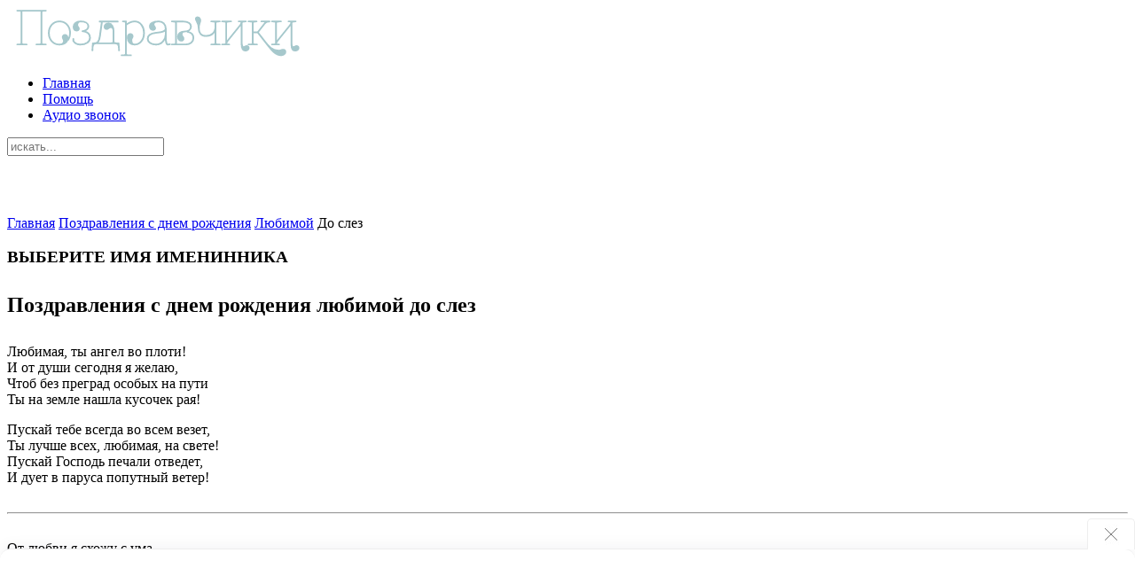

--- FILE ---
content_type: text/html; charset=UTF-8
request_url: https://pozdravchiki.ru/pozdravleniya-s-dnem-rozhdeniya/lyubimoj/do-slez/
body_size: 17217
content:
<!DOCTYPE HTML>
<html lang="ru-RU" dir="ltr"  data-config='{"twitter":0,"plusone":0,"facebook":0,"style":"turquoise"}'>

<head>
    <meta charset="UTF-8">
	<meta http-equiv="X-UA-Compatible" content="IE=edge">
		<meta name="viewport" content="width=device-width, initial-scale=1">
			<title>Поздравления с днем рождения любимой до слез</title>
		<link rel="shortcut icon" href="/wp-content/themes/yoo_nano3_wp/favicon.ico">
	<link rel="apple-touch-icon-precomposed" href="/wp-content/themes/yoo_nano3_wp/apple_touch_icon.png">
    <meta name='robots' content='index, follow, max-image-preview:large, max-snippet:-1, max-video-preview:-1' />

	<!-- This site is optimized with the Yoast SEO plugin v21.1 - https://yoast.com/wordpress/plugins/seo/ -->
	<meta name="description" content="Поздравления с днем рождения любимой до слез Любимая, ты ангел во плоти! И от души сегодня я желаю, Чтоб без преград особых на пути Ты на земле нашла" />
	<link rel="canonical" href="https://pozdravchiki.ru/pozdravleniya-s-dnem-rozhdeniya/lyubimoj/do-slez/" />
	<meta property="og:locale" content="ru_RU" />
	<meta property="og:type" content="article" />
	<meta property="og:title" content="Поздравления с днем рождения любимой до слез" />
	<meta property="og:description" content="Поздравления с днем рождения любимой до слез Любимая, ты ангел во плоти! И от души сегодня я желаю, Чтоб без преград особых на пути Ты на земле нашла" />
	<meta property="og:url" content="https://pozdravchiki.ru/pozdravleniya-s-dnem-rozhdeniya/lyubimoj/do-slez/" />
	<meta property="og:site_name" content="Лучшие поздравления" />
	<meta property="article:modified_time" content="2020-10-22T10:23:02+00:00" />
	<meta name="twitter:card" content="summary_large_image" />
	<meta name="twitter:label1" content="Примерное время для чтения" />
	<meta name="twitter:data1" content="1 минута" />
	<script type="application/ld+json" class="yoast-schema-graph">{"@context":"https://schema.org","@graph":[{"@type":"WebPage","@id":"https://pozdravchiki.ru/pozdravleniya-s-dnem-rozhdeniya/lyubimoj/do-slez/","url":"https://pozdravchiki.ru/pozdravleniya-s-dnem-rozhdeniya/lyubimoj/do-slez/","name":"Поздравления с днем рождения любимой до слез","isPartOf":{"@id":"https://pozdravchiki.ru/#website"},"datePublished":"2019-05-08T17:30:12+00:00","dateModified":"2020-10-22T10:23:02+00:00","description":"Поздравления с днем рождения любимой до слез Любимая, ты ангел во плоти! И от души сегодня я желаю, Чтоб без преград особых на пути Ты на земле нашла","breadcrumb":{"@id":"https://pozdravchiki.ru/pozdravleniya-s-dnem-rozhdeniya/lyubimoj/do-slez/#breadcrumb"},"inLanguage":"ru-RU","potentialAction":[{"@type":"ReadAction","target":["https://pozdravchiki.ru/pozdravleniya-s-dnem-rozhdeniya/lyubimoj/do-slez/"]}]},{"@type":"BreadcrumbList","@id":"https://pozdravchiki.ru/pozdravleniya-s-dnem-rozhdeniya/lyubimoj/do-slez/#breadcrumb","itemListElement":[{"@type":"ListItem","position":1,"name":"Главная","item":"https://pozdravchiki.ru/"},{"@type":"ListItem","position":2,"name":"Поздравления с днем рождения","item":"https://pozdravchiki.ru/pozdravleniya-s-dnem-rozhdeniya/"},{"@type":"ListItem","position":3,"name":"Любимой","item":"https://pozdravchiki.ru/pozdravleniya-s-dnem-rozhdeniya/lyubimoj/"},{"@type":"ListItem","position":4,"name":"До слез"}]},{"@type":"WebSite","@id":"https://pozdravchiki.ru/#website","url":"https://pozdravchiki.ru/","name":"Лучшие поздравления","description":"Поздравления с днем рождения, тосты, праздники, подарки","potentialAction":[{"@type":"SearchAction","target":{"@type":"EntryPoint","urlTemplate":"https://pozdravchiki.ru/?s={search_term_string}"},"query-input":"required name=search_term_string"}],"inLanguage":"ru-RU"}]}</script>
	<!-- / Yoast SEO plugin. -->


<script type="text/javascript">
window._wpemojiSettings = {"baseUrl":"https:\/\/s.w.org\/images\/core\/emoji\/14.0.0\/72x72\/","ext":".png","svgUrl":"https:\/\/s.w.org\/images\/core\/emoji\/14.0.0\/svg\/","svgExt":".svg","source":{"concatemoji":"https:\/\/pozdravchiki.ru\/wp-includes\/js\/wp-emoji-release.min.js?ver=6.1.9"}};
/*! This file is auto-generated */
!function(e,a,t){var n,r,o,i=a.createElement("canvas"),p=i.getContext&&i.getContext("2d");function s(e,t){var a=String.fromCharCode,e=(p.clearRect(0,0,i.width,i.height),p.fillText(a.apply(this,e),0,0),i.toDataURL());return p.clearRect(0,0,i.width,i.height),p.fillText(a.apply(this,t),0,0),e===i.toDataURL()}function c(e){var t=a.createElement("script");t.src=e,t.defer=t.type="text/javascript",a.getElementsByTagName("head")[0].appendChild(t)}for(o=Array("flag","emoji"),t.supports={everything:!0,everythingExceptFlag:!0},r=0;r<o.length;r++)t.supports[o[r]]=function(e){if(p&&p.fillText)switch(p.textBaseline="top",p.font="600 32px Arial",e){case"flag":return s([127987,65039,8205,9895,65039],[127987,65039,8203,9895,65039])?!1:!s([55356,56826,55356,56819],[55356,56826,8203,55356,56819])&&!s([55356,57332,56128,56423,56128,56418,56128,56421,56128,56430,56128,56423,56128,56447],[55356,57332,8203,56128,56423,8203,56128,56418,8203,56128,56421,8203,56128,56430,8203,56128,56423,8203,56128,56447]);case"emoji":return!s([129777,127995,8205,129778,127999],[129777,127995,8203,129778,127999])}return!1}(o[r]),t.supports.everything=t.supports.everything&&t.supports[o[r]],"flag"!==o[r]&&(t.supports.everythingExceptFlag=t.supports.everythingExceptFlag&&t.supports[o[r]]);t.supports.everythingExceptFlag=t.supports.everythingExceptFlag&&!t.supports.flag,t.DOMReady=!1,t.readyCallback=function(){t.DOMReady=!0},t.supports.everything||(n=function(){t.readyCallback()},a.addEventListener?(a.addEventListener("DOMContentLoaded",n,!1),e.addEventListener("load",n,!1)):(e.attachEvent("onload",n),a.attachEvent("onreadystatechange",function(){"complete"===a.readyState&&t.readyCallback()})),(e=t.source||{}).concatemoji?c(e.concatemoji):e.wpemoji&&e.twemoji&&(c(e.twemoji),c(e.wpemoji)))}(window,document,window._wpemojiSettings);
</script>
<style type="text/css">
img.wp-smiley,
img.emoji {
	display: inline !important;
	border: none !important;
	box-shadow: none !important;
	height: 1em !important;
	width: 1em !important;
	margin: 0 0.07em !important;
	vertical-align: -0.1em !important;
	background: none !important;
	padding: 0 !important;
}
</style>
	<link rel='stylesheet' id='wp-block-library-css' href='https://pozdravchiki.ru/wp-includes/css/dist/block-library/style.min.css?ver=6.1.9' type='text/css' media='all' />
<link rel='stylesheet' id='classic-theme-styles-css' href='https://pozdravchiki.ru/wp-includes/css/classic-themes.min.css?ver=1' type='text/css' media='all' />
<style id='global-styles-inline-css' type='text/css'>
body{--wp--preset--color--black: #000000;--wp--preset--color--cyan-bluish-gray: #abb8c3;--wp--preset--color--white: #ffffff;--wp--preset--color--pale-pink: #f78da7;--wp--preset--color--vivid-red: #cf2e2e;--wp--preset--color--luminous-vivid-orange: #ff6900;--wp--preset--color--luminous-vivid-amber: #fcb900;--wp--preset--color--light-green-cyan: #7bdcb5;--wp--preset--color--vivid-green-cyan: #00d084;--wp--preset--color--pale-cyan-blue: #8ed1fc;--wp--preset--color--vivid-cyan-blue: #0693e3;--wp--preset--color--vivid-purple: #9b51e0;--wp--preset--gradient--vivid-cyan-blue-to-vivid-purple: linear-gradient(135deg,rgba(6,147,227,1) 0%,rgb(155,81,224) 100%);--wp--preset--gradient--light-green-cyan-to-vivid-green-cyan: linear-gradient(135deg,rgb(122,220,180) 0%,rgb(0,208,130) 100%);--wp--preset--gradient--luminous-vivid-amber-to-luminous-vivid-orange: linear-gradient(135deg,rgba(252,185,0,1) 0%,rgba(255,105,0,1) 100%);--wp--preset--gradient--luminous-vivid-orange-to-vivid-red: linear-gradient(135deg,rgba(255,105,0,1) 0%,rgb(207,46,46) 100%);--wp--preset--gradient--very-light-gray-to-cyan-bluish-gray: linear-gradient(135deg,rgb(238,238,238) 0%,rgb(169,184,195) 100%);--wp--preset--gradient--cool-to-warm-spectrum: linear-gradient(135deg,rgb(74,234,220) 0%,rgb(151,120,209) 20%,rgb(207,42,186) 40%,rgb(238,44,130) 60%,rgb(251,105,98) 80%,rgb(254,248,76) 100%);--wp--preset--gradient--blush-light-purple: linear-gradient(135deg,rgb(255,206,236) 0%,rgb(152,150,240) 100%);--wp--preset--gradient--blush-bordeaux: linear-gradient(135deg,rgb(254,205,165) 0%,rgb(254,45,45) 50%,rgb(107,0,62) 100%);--wp--preset--gradient--luminous-dusk: linear-gradient(135deg,rgb(255,203,112) 0%,rgb(199,81,192) 50%,rgb(65,88,208) 100%);--wp--preset--gradient--pale-ocean: linear-gradient(135deg,rgb(255,245,203) 0%,rgb(182,227,212) 50%,rgb(51,167,181) 100%);--wp--preset--gradient--electric-grass: linear-gradient(135deg,rgb(202,248,128) 0%,rgb(113,206,126) 100%);--wp--preset--gradient--midnight: linear-gradient(135deg,rgb(2,3,129) 0%,rgb(40,116,252) 100%);--wp--preset--duotone--dark-grayscale: url('#wp-duotone-dark-grayscale');--wp--preset--duotone--grayscale: url('#wp-duotone-grayscale');--wp--preset--duotone--purple-yellow: url('#wp-duotone-purple-yellow');--wp--preset--duotone--blue-red: url('#wp-duotone-blue-red');--wp--preset--duotone--midnight: url('#wp-duotone-midnight');--wp--preset--duotone--magenta-yellow: url('#wp-duotone-magenta-yellow');--wp--preset--duotone--purple-green: url('#wp-duotone-purple-green');--wp--preset--duotone--blue-orange: url('#wp-duotone-blue-orange');--wp--preset--font-size--small: 13px;--wp--preset--font-size--medium: 20px;--wp--preset--font-size--large: 36px;--wp--preset--font-size--x-large: 42px;--wp--preset--spacing--20: 0.44rem;--wp--preset--spacing--30: 0.67rem;--wp--preset--spacing--40: 1rem;--wp--preset--spacing--50: 1.5rem;--wp--preset--spacing--60: 2.25rem;--wp--preset--spacing--70: 3.38rem;--wp--preset--spacing--80: 5.06rem;}:where(.is-layout-flex){gap: 0.5em;}body .is-layout-flow > .alignleft{float: left;margin-inline-start: 0;margin-inline-end: 2em;}body .is-layout-flow > .alignright{float: right;margin-inline-start: 2em;margin-inline-end: 0;}body .is-layout-flow > .aligncenter{margin-left: auto !important;margin-right: auto !important;}body .is-layout-constrained > .alignleft{float: left;margin-inline-start: 0;margin-inline-end: 2em;}body .is-layout-constrained > .alignright{float: right;margin-inline-start: 2em;margin-inline-end: 0;}body .is-layout-constrained > .aligncenter{margin-left: auto !important;margin-right: auto !important;}body .is-layout-constrained > :where(:not(.alignleft):not(.alignright):not(.alignfull)){max-width: var(--wp--style--global--content-size);margin-left: auto !important;margin-right: auto !important;}body .is-layout-constrained > .alignwide{max-width: var(--wp--style--global--wide-size);}body .is-layout-flex{display: flex;}body .is-layout-flex{flex-wrap: wrap;align-items: center;}body .is-layout-flex > *{margin: 0;}:where(.wp-block-columns.is-layout-flex){gap: 2em;}.has-black-color{color: var(--wp--preset--color--black) !important;}.has-cyan-bluish-gray-color{color: var(--wp--preset--color--cyan-bluish-gray) !important;}.has-white-color{color: var(--wp--preset--color--white) !important;}.has-pale-pink-color{color: var(--wp--preset--color--pale-pink) !important;}.has-vivid-red-color{color: var(--wp--preset--color--vivid-red) !important;}.has-luminous-vivid-orange-color{color: var(--wp--preset--color--luminous-vivid-orange) !important;}.has-luminous-vivid-amber-color{color: var(--wp--preset--color--luminous-vivid-amber) !important;}.has-light-green-cyan-color{color: var(--wp--preset--color--light-green-cyan) !important;}.has-vivid-green-cyan-color{color: var(--wp--preset--color--vivid-green-cyan) !important;}.has-pale-cyan-blue-color{color: var(--wp--preset--color--pale-cyan-blue) !important;}.has-vivid-cyan-blue-color{color: var(--wp--preset--color--vivid-cyan-blue) !important;}.has-vivid-purple-color{color: var(--wp--preset--color--vivid-purple) !important;}.has-black-background-color{background-color: var(--wp--preset--color--black) !important;}.has-cyan-bluish-gray-background-color{background-color: var(--wp--preset--color--cyan-bluish-gray) !important;}.has-white-background-color{background-color: var(--wp--preset--color--white) !important;}.has-pale-pink-background-color{background-color: var(--wp--preset--color--pale-pink) !important;}.has-vivid-red-background-color{background-color: var(--wp--preset--color--vivid-red) !important;}.has-luminous-vivid-orange-background-color{background-color: var(--wp--preset--color--luminous-vivid-orange) !important;}.has-luminous-vivid-amber-background-color{background-color: var(--wp--preset--color--luminous-vivid-amber) !important;}.has-light-green-cyan-background-color{background-color: var(--wp--preset--color--light-green-cyan) !important;}.has-vivid-green-cyan-background-color{background-color: var(--wp--preset--color--vivid-green-cyan) !important;}.has-pale-cyan-blue-background-color{background-color: var(--wp--preset--color--pale-cyan-blue) !important;}.has-vivid-cyan-blue-background-color{background-color: var(--wp--preset--color--vivid-cyan-blue) !important;}.has-vivid-purple-background-color{background-color: var(--wp--preset--color--vivid-purple) !important;}.has-black-border-color{border-color: var(--wp--preset--color--black) !important;}.has-cyan-bluish-gray-border-color{border-color: var(--wp--preset--color--cyan-bluish-gray) !important;}.has-white-border-color{border-color: var(--wp--preset--color--white) !important;}.has-pale-pink-border-color{border-color: var(--wp--preset--color--pale-pink) !important;}.has-vivid-red-border-color{border-color: var(--wp--preset--color--vivid-red) !important;}.has-luminous-vivid-orange-border-color{border-color: var(--wp--preset--color--luminous-vivid-orange) !important;}.has-luminous-vivid-amber-border-color{border-color: var(--wp--preset--color--luminous-vivid-amber) !important;}.has-light-green-cyan-border-color{border-color: var(--wp--preset--color--light-green-cyan) !important;}.has-vivid-green-cyan-border-color{border-color: var(--wp--preset--color--vivid-green-cyan) !important;}.has-pale-cyan-blue-border-color{border-color: var(--wp--preset--color--pale-cyan-blue) !important;}.has-vivid-cyan-blue-border-color{border-color: var(--wp--preset--color--vivid-cyan-blue) !important;}.has-vivid-purple-border-color{border-color: var(--wp--preset--color--vivid-purple) !important;}.has-vivid-cyan-blue-to-vivid-purple-gradient-background{background: var(--wp--preset--gradient--vivid-cyan-blue-to-vivid-purple) !important;}.has-light-green-cyan-to-vivid-green-cyan-gradient-background{background: var(--wp--preset--gradient--light-green-cyan-to-vivid-green-cyan) !important;}.has-luminous-vivid-amber-to-luminous-vivid-orange-gradient-background{background: var(--wp--preset--gradient--luminous-vivid-amber-to-luminous-vivid-orange) !important;}.has-luminous-vivid-orange-to-vivid-red-gradient-background{background: var(--wp--preset--gradient--luminous-vivid-orange-to-vivid-red) !important;}.has-very-light-gray-to-cyan-bluish-gray-gradient-background{background: var(--wp--preset--gradient--very-light-gray-to-cyan-bluish-gray) !important;}.has-cool-to-warm-spectrum-gradient-background{background: var(--wp--preset--gradient--cool-to-warm-spectrum) !important;}.has-blush-light-purple-gradient-background{background: var(--wp--preset--gradient--blush-light-purple) !important;}.has-blush-bordeaux-gradient-background{background: var(--wp--preset--gradient--blush-bordeaux) !important;}.has-luminous-dusk-gradient-background{background: var(--wp--preset--gradient--luminous-dusk) !important;}.has-pale-ocean-gradient-background{background: var(--wp--preset--gradient--pale-ocean) !important;}.has-electric-grass-gradient-background{background: var(--wp--preset--gradient--electric-grass) !important;}.has-midnight-gradient-background{background: var(--wp--preset--gradient--midnight) !important;}.has-small-font-size{font-size: var(--wp--preset--font-size--small) !important;}.has-medium-font-size{font-size: var(--wp--preset--font-size--medium) !important;}.has-large-font-size{font-size: var(--wp--preset--font-size--large) !important;}.has-x-large-font-size{font-size: var(--wp--preset--font-size--x-large) !important;}
.wp-block-navigation a:where(:not(.wp-element-button)){color: inherit;}
:where(.wp-block-columns.is-layout-flex){gap: 2em;}
.wp-block-pullquote{font-size: 1.5em;line-height: 1.6;}
</style>
<link rel='stylesheet' id='siteorigin-panels-front-css' href='https://pozdravchiki.ru/wp-content/plugins/siteorigin-panels/css/front-flex.min.css?ver=2.33.5' type='text/css' media='all' />
<script type='text/javascript' src='https://pozdravchiki.ru/wp-includes/js/jquery/jquery.min.js?ver=3.6.1' id='jquery-core-js'></script>
<script type='text/javascript' src='https://pozdravchiki.ru/wp-includes/js/jquery/jquery-migrate.min.js?ver=3.3.2' id='jquery-migrate-js'></script>
<script type='text/javascript' src='https://pozdravchiki.ru/wp-includes/js/tinymce/tinymce.min.js?ver=49110-20201110' id='wp-tinymce-root-js'></script>
<script type='text/javascript' src='https://pozdravchiki.ru/wp-includes/js/tinymce/plugins/compat3x/plugin.min.js?ver=49110-20201110' id='wp-tinymce-js'></script>
<link rel="https://api.w.org/" href="https://pozdravchiki.ru/wp-json/" /><link rel="alternate" type="application/json" href="https://pozdravchiki.ru/wp-json/wp/v2/pages/10846" /><link rel="EditURI" type="application/rsd+xml" title="RSD" href="https://pozdravchiki.ru/xmlrpc.php?rsd" />
<link rel="wlwmanifest" type="application/wlwmanifest+xml" href="https://pozdravchiki.ru/wp-includes/wlwmanifest.xml" />
<meta name="generator" content="WordPress 6.1.9" />
<link rel='shortlink' href='https://pozdravchiki.ru/?p=10846' />
<link rel="alternate" type="application/json+oembed" href="https://pozdravchiki.ru/wp-json/oembed/1.0/embed?url=https%3A%2F%2Fpozdravchiki.ru%2Fpozdravleniya-s-dnem-rozhdeniya%2Flyubimoj%2Fdo-slez%2F" />
<link rel="alternate" type="text/xml+oembed" href="https://pozdravchiki.ru/wp-json/oembed/1.0/embed?url=https%3A%2F%2Fpozdravchiki.ru%2Fpozdravleniya-s-dnem-rozhdeniya%2Flyubimoj%2Fdo-slez%2F&#038;format=xml" />
<link rel="icon" href="/favicon.svg" type="image/svg+xml">
<link rel="apple-touch-icon" sizes="180x180" href="/apple-touch-icon.png">
<link rel="icon" type="image/png" sizes="32x32" href="/favicon-32x32.png">
<link rel="icon" type="image/png" sizes="16x16" href="/favicon-16x16.png">
<link rel="manifest" href="/site.webmanifest">
<link rel="mask-icon" href="/safari-pinned-tab.svg" color="#5bbad5">
<meta name="msapplication-TileColor" content="#da532c">
<meta name="theme-color" content="#ffffff">
<!-- Yandex.RTB -->
<script>window.yaContextCb=window.yaContextCb||[]</script>
<script src="https://yandex.ru/ads/system/context.js" async></script><style media="all" id="siteorigin-panels-layouts-head">/* Layout 10846 */ #pgc-10846-0-0 { width:100%;width:calc(100% - ( 0 * 30px ) ) } #pl-10846 .so-panel { margin-bottom:30px } #pl-10846 .so-panel:last-of-type { margin-bottom:0px } #panel-10846-0-0-11> .panel-widget-style , #panel-10846-0-0-22> .panel-widget-style { margin-bottom:2rem } @media (max-width:780px){ #pg-10846-0.panel-no-style, #pg-10846-0.panel-has-style > .panel-row-style, #pg-10846-0 { -webkit-flex-direction:column;-ms-flex-direction:column;flex-direction:column } #pg-10846-0 > .panel-grid-cell , #pg-10846-0 > .panel-row-style > .panel-grid-cell { width:100%;margin-right:0 } #pl-10846 .panel-grid-cell { padding:0 } #pl-10846 .panel-grid .panel-grid-cell-empty { display:none } #pl-10846 .panel-grid .panel-grid-cell-mobile-last { margin-bottom:0px }  } </style><link rel="icon" href="https://pozdravchiki.ru/wp-content/uploads/2023/03/cropped-favicon-1-32x32.png" sizes="32x32" />
<link rel="icon" href="https://pozdravchiki.ru/wp-content/uploads/2023/03/cropped-favicon-1-192x192.png" sizes="192x192" />
<link rel="apple-touch-icon" href="https://pozdravchiki.ru/wp-content/uploads/2023/03/cropped-favicon-1-180x180.png" />
<meta name="msapplication-TileImage" content="https://pozdravchiki.ru/wp-content/uploads/2023/03/cropped-favicon-1-270x270.png" />
		<style type="text/css" id="wp-custom-css">
			.grattis-box_header span {
position: relative;
}
.grattis-box_header span:after {
content: '♫';
margin: 0 0 0 8px;
}
.grattis-name-list_box {
margin-left: 13px;
margin-right: 13px;
max-height: 105px;
margin-top: -20px;
}
.grattis-name-list_box:before {
content: "";
display: block;
height: 20px;
position: relative;
top: 81px;
background-image: linear-gradient(0deg,#fff,hsla(0,0%,100%,.5));
}
.grattis-name-list_content {
display: flex;
padding-top: 11px;
padding-bottom: 11px;
}
.grattis-name-list_content-col {
width: 33.3%;
}
.grattis-name-list_name {
overflow: hidden;
}
.grattis-name_link-name {
font-weight: 500;
line-height: 24px;
font-size: 14px;
letter-spacing: -.0875px;
cursor: pointer;
color: #3b5555;
}
.grattis-box_button {
display: block;
font-size: 14px;
background: #43bbb4;
color: #ffffff;
margin: 10px;
padding: 12px 25px;
border-radius: 5px;
text-align: center;
-webkit-box-shadow: 0 5px 6px hsla(0,0%,62%,.16);
box-shadow: 0 5px 6px hsla(0,0%,62%,.16);
}
.grattis-box_button:hover {
color: #43bbb4;
background: #ffffff;
text-decoration: none;
}
.grattis-play_header span {
position: relative;
}
.grattis-play_header span:after {
content: '♫';
margin: 0 0 0 8px;
}
.grattis-play_link {
font-size: 13px;
line-height: 1.5em;
display: flex;
align-items: center;
color: #3b5555;
}
.grattis-play_audio-play {
margin-right: 12px;
}
.grattis-play_icon {
margin-left: 4px;
}
.cards_page {
    padding: 15px 0;
    background-color: #ffffff;
    border-top: 1px solid #eee;
    border-bottom: 1px solid #eee;
    margin: 0.5em 0 1.5em 0;
    width: 100%;
    float: left;
}
.cards_page h3 {
    font-size: 1.3em;
    padding-bottom: 4px;
    margin: 0;
    font-weight: normal;
    font-family: verdana;
}
.cards_page h3 a {
    color: #444;
}
.cards_page h3::after {
    content: "новое 2023";
    vertical-align: baseline;
    position: relative;
    bottom: 0.3em;
    color: rgb(253, 128, 108);
    margin-left: 0.5em;
    font-size: 80%;
}
.play_page_1, .play_page_2 {
    float: left;
    min-width: 200px;
    height: auto;
    margin-top: 9px;
    margin-right: 2%;
    width: 31%;
}
.play_page_3 {
    float: left;
    min-width: 200px;
    height: auto;
    margin-top: 9px;
    margin-right: 0%;
    width: 31%;
}
.cards_page_link {
    color: #444;
    font-size: 13px;
    font-family: verdana;
    text-decoration: underline;
    line-height: 1.5em;
    display: flex;
    align-items: center;
}
.cards_page_link img {
    float: left;
    background-color: #ffffff;
    margin-right: 8px;
    width: 30%;
}
.rda .more {
    border: 1px solid #247982;
    color: #247982;
    background: #fff;
    box-shadow: -20px 0px 30px 10px #fff;
}
.rda .more:hover {
    background: rgb(255, 255, 255);
    color: rgba(36, 121, 130, 0.5);
    border: 1px solid rgba(36, 121, 130, 0.5);
    text-shadow: 0 1px 0 rgba(255, 255, 255, 0.09);
}
	.openmore {
    display: none;
}
.dr_putin {
    border-radius: 20px;
    background: rgb(166 200 204/10%);
}
.dr_putin a {
    padding-right: 24px;
    position: relative;
    overflow: hidden;
    text-decoration: none;
}
.dr_putin a {
		display: block;
    border-radius: 20px;
    padding: 18px 55px 18px 20px;
    font-size: 14px;
    line-height: normal;
    box-shadow: 0 15px 50px 0 rgb(26 35 46 / 10%);
    transition: .3s;
    border: 2px solid #a6c8cc;
}
.dr_putin a strong, .dr_putin a span {
    display: block;
}
.dr_putin a strong {
    font-size: 18px;
    margin-bottom: 10px;
    color: #000000;
    font-weight: 600;
}
.dr_putin a span {
    color: #1a1a1a;
    font-weight: 300;
    line-height: 18px;
    font-size: 13px;
}
.dr_putin a:hover {
    text-decoration: none;
		box-shadow: -8.2px 5.7px 50px 0 rgb(26 35 46 / 5%);
}
.promo-window {
		display: none;
}
#floatDivsidebar-a.fixed {
    width: 300px;
}
@media only screen and (max-width:768px) {
.tm-navbar {
    display: none;
	}
}
@media only screen and (max-width:320px) {
.grattis_top, .grattis_center, .grattis_mother {
    padding: 20px 0;
    width: 115%;
    margin-left: -17px;
	}
}		</style>
		<style>.clearfy-cookie { position:fixed; left:0; right:0; bottom:0; padding:12px; color:#555555; background:#ffffff; box-shadow:0 3px 20px -5px rgba(41, 44, 56, 0.2); z-index:9999; font-size: 13px; border-radius: 12px; transition: .3s; }.clearfy-cookie--left { left: 20px; bottom: 20px; right: auto; max-width: 400px; margin-right: 20px; }.clearfy-cookie--right { left: auto; bottom: 20px; right: 20px; max-width: 400px; margin-left: 20px; }.clearfy-cookie.clearfy-cookie-hide { transform: translateY(150%) translateZ(0); opacity: 0; }.clearfy-cookie-container { max-width:1170px; margin:0 auto; text-align:center; }.clearfy-cookie-accept { background:#ffffff; color:#fff; border:0; padding:.2em .8em; margin: 0 0 0 .5em; font-size: 13px; border-radius: 4px; cursor: pointer; }.clearfy-cookie-accept:hover,.clearfy-cookie-accept:focus { opacity: .9; }</style><link rel="stylesheet" href="/wp-content/themes/yoo_nano3_wp/styles/turquoise/css/theme.css">
<link rel="stylesheet" href="/wp-content/themes/yoo_nano3_wp/css/custom.css">
<script src="/wp-content/themes/yoo_nano3_wp/warp/vendor/uikit/js/uikit.js"></script>
<script src="/wp-content/themes/yoo_nano3_wp/warp/vendor/uikit/js/components/autocomplete.js"></script>
<script src="/wp-content/themes/yoo_nano3_wp/warp/vendor/uikit/js/components/search.js"></script>
<script src="/wp-content/themes/yoo_nano3_wp/warp/vendor/uikit/js/components/tooltip.js"></script>
<script src="/wp-content/themes/yoo_nano3_wp/warp/js/social.js"></script>
<script src="/wp-content/themes/yoo_nano3_wp/js/theme.js"></script>
</head>

<body class="page-template-default page page-id-10846 page-child parent-pageid-10825 tm-sidebar-a-right tm-sidebar-b-left tm-sidebars-2 tm-isblog wp-page wp-page-10846 siteorigin-panels siteorigin-panels-before-js">

    <div class="uk-container uk-container-center">

        
                <div class="tm-headerbar uk-clearfix uk-hidden-small">

                        <a class="tm-logo" href="https://pozdravchiki.ru"><a href="https://pozdravchiki.ru">
<img decoding="async" src="/img/logo-new.svg" alt="Лучшие поздравления" width="340px">
</a></a>
            
            
        </div>
        
                <nav class="tm-navbar uk-navbar">

                        <ul class="uk-navbar-nav uk-hidden-small"><li data-uk-dropdown="{}"><a href="https://pozdravchiki.ru">Главная</a></li><li data-uk-dropdown="{}"><a href="https://pozdravchiki.ru/obratnaya-svyaz/">Помощь</a></li><li data-uk-dropdown="{}"><a href="/audio/">Аудио звонок</a></li></ul>            
            
                        <div class="uk-navbar-flip">
                <div class="uk-navbar-content uk-hidden-small"><form class="uk-search" id="search-6" action="https://pozdravchiki.ru/" method="get" role="search"  data-uk-search="{'source': 'https://pozdravchiki.ru/wp-admin/admin-ajax.php?action=warp_search', 'param': 's', 'msgResultsHeader': 'Результаты поиска', 'msgMoreResults': 'Показать все результаты', 'msgNoResults': 'Ничего не найдено', flipDropdown: 1}">
    <input class="uk-search-field" type="text" value="" name="s" placeholder="искать...">
</form>
</div>
            </div>
            
            
        </nav>
        
        
        
                <div class="tm-middle uk-grid" data-uk-grid-match data-uk-grid-margin>

                        <div class="tm-main uk-width-medium-1-2 uk-push-1-4">

                                <section class="tm-main-top uk-grid uk-hidden-medium uk-hidden-large" data-uk-grid-match="{target:'> div > .uk-panel'}" data-uk-grid-margin>
<div class="uk-width-1-1 uk-hidden-medium uk-hidden-large"><div class="uk-panel uk-hidden-large uk-hidden-medium logo_s widget_block"><a href="https://pozdravchiki.ru">
<img decoding="async" loading="lazy" src="/img/logo-white.svg" alt="Лучшие поздравления" width="250px" height="47px">
</a></div></div>
</section>
                
                                <main class="tm-content">

                    
                    <p id="breadcrumbs"><span><span><a href="https://pozdravchiki.ru/">Главная</a></span>  <span><a href="https://pozdravchiki.ru/pozdravleniya-s-dnem-rozhdeniya/">Поздравления с днем рождения</a></span>  <span><a href="https://pozdravchiki.ru/pozdravleniya-s-dnem-rozhdeniya/lyubimoj/">Любимой</a></span>  <span class="breadcrumb_last" aria-current="page">До слез</span></span></p><div class="grattis_top">
<h3 class="titleimena">ВЫБЕРИТЕ ИМЯ ИМЕНИННИКА</h3>
<!-- begin: grattis widget -->
<div class="gw_5bccc40998f83adfc955a208"></div>
<script type="text/javascript">
  (function(w, d, n, s, t) {
    w[n] = w[n] || [];
    w[n].push("5bccc40998f83adfc955a208");
    t = d.getElementsByTagName("script")[0];
    s = d.createElement("script");
    s.type = "text/javascript";
    s.src = "//cdn-widget.grattis.ru/widget.min.js?r4";
    s.async = true;
    t.parentNode.insertBefore(s, t);
  })(this, this.document, "grattisWidgets");
</script>
<!-- end: grattis widget -->
</div> 
    
    <article class="uk-article">

        
        <h1 class="uk-article-title">До слез</h1>

        <div id="pl-10846"  class="panel-layout" ><div id="pg-10846-0"  class="panel-grid panel-no-style" ><div id="pgc-10846-0-0"  class="panel-grid-cell" ><div id="panel-10846-0-0-0" class="widget_text so-panel widget widget_custom_html panel-first-child" data-index="0" ><div class="textwidget custom-html-widget"><span></span></div></div><div id="panel-10846-0-0-1" class="so-panel widget widget_sow-editor" data-index="1" ><div
			
			class="so-widget-sow-editor so-widget-sow-editor-base"
			
		>
<div class="siteorigin-widget-tinymce textwidget">
	<h1>Поздравления с днем рождения любимой до слез</h1>
</div>
</div></div><div id="panel-10846-0-0-2" class="widget_text so-panel widget widget_custom_html" data-index="2" ><div class="textwidget custom-html-widget"></div></div><div id="panel-10846-0-0-3" class="widget_text so-panel widget widget_custom_html" data-index="3" ><div class="textwidget custom-html-widget"><div class="grattis_center">
	<!-- begin: grattis widget -->
<div class="gw_5cd2b394b2b4b732bf0aaaac"></div>
<script type="text/javascript">
  (function(w, d, n, s, t) {
    w[n] = w[n] || [];
    w[n].push("5cd2b394b2b4b732bf0aaaac");
    t = d.getElementsByTagName("script")[0];
    s = d.createElement("script");
    s.type = "text/javascript";
    s.src = "//cdn-widget.grattis.ru/widget.min.js?r4";
    s.async = true;
    t.parentNode.insertBefore(s, t);
  })(this, this.document, "grattisWidgets");
</script>
<!-- end: grattis widget -->
	</div></div></div><div id="panel-10846-0-0-4" class="so-panel widget widget_text" data-index="4" ><div class="stihi panel-widget-style panel-widget-style-for-10846-0-0-4" >			<div class="textwidget"><p>Любимая, ты ангел во плоти!<br />
И от души сегодня я желаю,<br />
Чтоб без преград особых на пути<br />
Ты на земле нашла кусочек рая!</p>
<p>Пускай тебе всегда во всем везет,<br />
Ты лучше всех, любимая, на свете!<br />
Пускай Господь печали отведет,<br />
И дует в паруса попутный ветер!</p>
</div>
		</div></div><div id="panel-10846-0-0-5" class="widget_text so-panel widget widget_custom_html" data-index="5" ><div class="textwidget custom-html-widget"><hr /></div></div><div id="panel-10846-0-0-6" class="so-panel widget widget_text" data-index="6" ><div class="stihi panel-widget-style panel-widget-style-for-10846-0-0-6" >			<div class="textwidget"><p>От любви я схожу с ума,<br />
От восторга я плачу и таю.<br />
Обожаемая моя,<br />
С Днем рожденья тебя поздравляю!</p>
<p>Пусть идет твоя жизнь без слёз<br />
Средь цветов, птичьих песен и радуг,<br />
Пусть не будет несбывшихся грёз,<br />
Пусть в глазах вечно светится радость.</p>
<p>Пусть судьба тебе не солжёт,<br />
Для тебя открывая все двери,<br />
Пусть Господь тебя бережёт<br />
И в любви, и в надежде, и в вере.</p>
</div>
		</div></div><div id="panel-10846-0-0-7" class="widget_text so-panel widget widget_custom_html" data-index="7" ><div class="textwidget custom-html-widget"><hr /></div></div><div id="panel-10846-0-0-8" class="so-panel widget widget_text" data-index="8" ><div class="stihi panel-widget-style panel-widget-style-for-10846-0-0-8" >			<div class="textwidget"><p>Я по тебе безумно так скучаю,<br />
И боли в сердце просто не унять.<br />
Любимая, когда тебя я вспоминаю,<br />
Готов на свете за тебя я все отдать.</p>
<p>Любимая, быть может поспешил я<br />
Тебе признаться в пламенной любви.<br />
Спасибо, милая, ты нежность подарила,<br />
Я так тебя люблю, люблю, пойми.</p>
</div>
		</div></div><div id="panel-10846-0-0-9" class="widget_text so-panel widget widget_custom_html" data-index="9" ><div class="textwidget custom-html-widget"><hr /></div></div><div id="panel-10846-0-0-10" class="so-panel widget widget_text" data-index="10" ><div class="stihi panel-widget-style panel-widget-style-for-10846-0-0-10" >			<div class="textwidget"><p>Любимой женщине со сладкими устами<br />
Хочу я в день рожденья пожелать,<br />
Чтоб ты своими добрыми делами<br />
Могла родных и близких привлекать,</p>
<p>Ты радуйся теплу и вдохновенью,<br />
Пусть жизнь сама любовь тебе несет,<br />
Пусть радость и огромное везенье<br />
Скорей к тебе, любимая, придет!</p>
</div>
		</div></div><div id="panel-10846-0-0-11" class="widget_text so-panel widget widget_custom_html" data-index="11" ><div class="widget_text panel-widget-style panel-widget-style-for-10846-0-0-11" ><div class="textwidget custom-html-widget"><div id="yandex_rtb_R-A-1599869-5"></div>
<script>window.yaContextCb.push(()=>{
  Ya.Context.AdvManager.render({
    renderTo: 'yandex_rtb_R-A-1599869-5',
    blockId: 'R-A-1599869-5'
  })
})</script></div></div></div><div id="panel-10846-0-0-12" class="widget_text so-panel widget widget_custom_html" data-index="12" ><div class="textwidget custom-html-widget"><hr /></div></div><div id="panel-10846-0-0-13" class="so-panel widget widget_text" data-index="13" ><div class="stihi panel-widget-style panel-widget-style-for-10846-0-0-13" >			<div class="textwidget"><p>В День Рождения любимой роз букет я подарю,<br />
За любовь твою и ласку я тебя благодарю!<br />
Все на свете я родная, за тебя готов отдать,<br />
Говорить сладкие словечки и все время баловать!</p>
<p>Здоровья крепкого желаю и смеяться громче всех,<br />
На пути пусть на твоем не будет никаких помех,<br />
Такую даму, скажу честно, боюсь я очень потерять,<br />
Все время буду я тебя целовать и обнимать!</p>
</div>
		</div></div><div id="panel-10846-0-0-14" class="widget_text so-panel widget widget_custom_html" data-index="14" ><div class="textwidget custom-html-widget"><hr /></div></div><div id="panel-10846-0-0-15" class="so-panel widget widget_text" data-index="15" ><div class="stihi panel-widget-style panel-widget-style-for-10846-0-0-15" >			<div class="textwidget"><p>Ты само совершенство, богиня,<br />
Я тебя больше жизни люблю.<br />
В день рождения засыплю цветами<br />
В благодарность за нежность твою.</p>
<p>До тебя я не знал такой страсти,<br />
Ты вулкан пробудила во мне.<br />
С днем рождения, я в твоей власти,<br />
Я сгораю в любовном огне.</p>
<p>Никому не отдам, не покину.<br />
Целовать буду след твоих ног&#8230;<br />
В день рождения милой богини<br />
Я готов доказать, что я – бог.</p>
<p>Хочешь звезды с небес – я достану,<br />
Хочешь синее море – подам.<br />
С днем рожденья, моя дорогая,<br />
Я тебя никому не отдам.</p>
</div>
		</div></div><div id="panel-10846-0-0-16" class="widget_text so-panel widget widget_custom_html" data-index="16" ><div class="textwidget custom-html-widget"><hr /></div></div><div id="panel-10846-0-0-17" class="so-panel widget widget_text" data-index="17" ><div class="stihi panel-widget-style panel-widget-style-for-10846-0-0-17" >			<div class="textwidget"><p>Спасибо тебе, что ты есть у меня<br />
С тобой жизнь прекрасная у меня.<br />
Ты моя дивная яркая звезда,<br />
Ты моя любимая мечта.</p>
<p>Ты жизнь моя<br />
Моя безумная красота.<br />
Желаю здоровья тебе и сил,<br />
Чтоб Господь тебя хранил.</p>
<p>Ангел всегда оберегал,<br />
И побольше счастья посылал.<br />
Желаю каждый день королевою быть<br />
Любимою быть и самой любить.</p>
</div>
		</div></div><div id="panel-10846-0-0-18" class="widget_text so-panel widget widget_custom_html" data-index="18" ><div class="textwidget custom-html-widget"><hr /></div></div><div id="panel-10846-0-0-19" class="so-panel widget widget_text" data-index="19" ><div class="stihi panel-widget-style panel-widget-style-for-10846-0-0-19" >			<div class="textwidget"><p>Ты для меня, как солнца лучик,<br />
Ты – словно нежные цветы…<br />
И если спросят, есть ли лучше?<br />
Скажу, что лучшая — лишь ты.</p>
<p>С тобою каждый миг – чудесный,<br />
И я признаться рад, любя:<br />
Судьбы подарок королевский,<br />
Что ты есть в жизни у меня!</p>
</div>
		</div></div><div id="panel-10846-0-0-20" class="widget_text so-panel widget widget_custom_html" data-index="20" ><div class="textwidget custom-html-widget"><hr /></div></div><div id="panel-10846-0-0-21" class="so-panel widget widget_text" data-index="21" ><div class="stihi panel-widget-style panel-widget-style-for-10846-0-0-21" >			<div class="textwidget"><p>Нежными цветами, теплыми словами<br />
Я хочу поздравить девушку свою.<br />
День рожденья нынче у моей любимой,<br />
Небеса и звезды я ей подарю.</p>
<p>А еще прибоя тихий—тихий шепот,<br />
Ниточку рассвета, солнца яркий луч,<br />
И заката отблеск, и дыханье лета,<br />
Горизонт очищу навсегда от туч.</p>
<p>Пусть не знает сердце горя и печали,<br />
Пусть глаза родные не туманит грусть,<br />
Пусть душа порхает и поет от счастья,<br />
А любовь и счастье будут рядом пусть!</p>
</div>
		</div></div><div id="panel-10846-0-0-22" class="widget_text so-panel widget widget_custom_html" data-index="22" ><div class="widget_text panel-widget-style panel-widget-style-for-10846-0-0-22" ><div class="textwidget custom-html-widget"><div id="yandex_rtb_R-A-1599869-7"></div>
<script>window.yaContextCb.push(()=>{
  Ya.Context.AdvManager.render({
    renderTo: 'yandex_rtb_R-A-1599869-7',
    blockId: 'R-A-1599869-7'
  })
})</script></div></div></div><div id="panel-10846-0-0-23" class="widget_text so-panel widget widget_custom_html" data-index="23" ><div class="textwidget custom-html-widget"><hr /></div></div><div id="panel-10846-0-0-24" class="so-panel widget widget_text" data-index="24" ><div class="stihi panel-widget-style panel-widget-style-for-10846-0-0-24" >			<div class="textwidget"><p>Радостный самый день сейчас,<br />
Родилась любимая моя,<br />
С днем рождения, тебя,<br />
Голубка ненаглядная.</p>
<p>Я готов подарить всецело<br />
Свое сердце тебе преданно,<br />
Я в твоих оковах и власти,<br />
Ты любовь моя долгожданная</p>
<p>Дорогая моя, царица,<br />
Посвящаю тебе эти строки,<br />
И желаю тебе насладиться,<br />
И любви испить потоки.</p>
</div>
		</div></div><div id="panel-10846-0-0-25" class="widget_text so-panel widget widget_custom_html" data-index="25" ><div class="textwidget custom-html-widget"><hr /></div></div><div id="panel-10846-0-0-26" class="so-panel widget widget_text" data-index="26" ><div class="stihi panel-widget-style panel-widget-style-for-10846-0-0-26" >			<div class="textwidget"><p>Все мысли о тебе, родная,<br />
Тебя лишь вижу я во сне,<br />
При встрече — сердце замирает,<br />
И страстью кровь кипит во мне.</p>
<p>Сказать красиво не умею,<br />
Язык мой нем, и в горле ком,<br />
Давай звезду тебе достану,<br />
И нежно положу в ладонь.</p>
<p>Захочешь, — и луну арканом,<br />
Поймаю, словно скакуна,<br />
Она короной твоею станет,<br />
Люблю! Принцесса ты моя!</p>
</div>
		</div></div><div id="panel-10846-0-0-27" class="widget_text so-panel widget widget_custom_html" data-index="27" ><div class="textwidget custom-html-widget"><hr /></div></div><div id="panel-10846-0-0-28" class="so-panel widget widget_text" data-index="28" ><div class="stihi panel-widget-style panel-widget-style-for-10846-0-0-28" >			<div class="textwidget"><p>Моя любовь, ты лучшая из женщин!<br />
Я таю пред твоею красотой!<br />
Так пусть же счастьем путь будет увенчан<br />
И я навеки буду рядышком с тобой!</p>
<p>Пусть небо только солнышком лучится,<br />
Пусть беды не коснутся ни всерьез, да и шутя!<br />
Пусть солнышко в окошко постучится<br />
И лично с днем рождения поздравит так тебя!</p>
</div>
		</div></div><div id="panel-10846-0-0-29" class="widget_text so-panel widget widget_custom_html" data-index="29" ><div class="textwidget custom-html-widget"><hr /></div></div><div id="panel-10846-0-0-30" class="so-panel widget widget_text" data-index="30" ><div class="stihi panel-widget-style panel-widget-style-for-10846-0-0-30" >			<div class="textwidget"><p>С Днем Рождения, любимая, тебя я поздравляю,<br />
С неба яркую звезду тебе самую вручаю,<br />
Если хочешь, я в тот час же полезу за луной,<br />
И каприз любой, пусть дерзкий, я исполню твой!</p>
<p>Наградит тебя судьба пускай щедрою рукой,<br />
Эмоций ярких пусть сегодня захлестнет тебя волной!<br />
За крепкое твое здоровье свой бокал я поднимаю.<br />
Еще раз, любимая, с Днем Рожденья поздравляю!</p>
</div>
		</div></div><div id="panel-10846-0-0-31" class="widget_text so-panel widget widget_custom_html" data-index="31" ><div class="textwidget custom-html-widget"><div id="cards">
<div class="mobil" style="width:100%;float:left;">
<h3><a rel="nofollow noopener" href="https://cards.pozdravchiki.ru/category.php?cat_id=80404&gender=female" class="v1" target="_blank">Поздравления на мобильный</a>
<sup class="v2"> новое!!!</sup></h3>
  
<div class="tab1">
<a rel="nofollow noopener" href="https://cards.pozdravchiki.ru/card.php?card_id=95478&cat_id=80404" target="_blank" class="bvc-cards-i">
<img src="https://pozdravchiki.ru/wp-content/uploads/2015/03/bt_anim3.gif" height="67" width="64" alt="" border="0" style="float:left; background-color: #ffffff;
margin-right:8px; padding: 0 0 10px">Любовь моя, с днем рождения!</a>
<br />
<a class="cards-send" target="_blank" href="https://cards.pozdravchiki.ru/card.php?card_id=95478&cat_id=80404" rel="noopener">отправить</a>
</div>
  
<div class="tab2">
<a rel="nofollow noopener" href="https://cards.pozdravchiki.ru/card.php?card_id=98576&cat_id=80404" target="_blank" class="bvc-cards-i">
<img src="https://pozdravchiki.ru/wp-content/uploads/2015/03/bt_anim3.gif" height="67" width="64" alt="" border="0" style="float:left; background-color: #ffffff;
margin-right:8px; padding: 0 0 10px">Дорогая, сегодня у тебя день рождения...</a>
<br />
<a class="cards-send" target="_blank" href="https://cards.pozdravchiki.ru/card.php?card_id=98576&cat_id=80404" rel="noopener">отправить</a>
</div>
  
<div class="tab3">
<a rel="nofollow noopener" href="https://cards.pozdravchiki.ru/card.php?card_id=101161&cat_id=80404" target="_blank" class="bvc-cards-i">
<img src="https://pozdravchiki.ru/wp-content/uploads/2015/03/bt_anim3.gif" height="67" width="64" alt="" border="0" style="float:left; background-color: #ffffff;
margin-right:8px; padding: 0 0 10px">Моя любимая, хочу тебя поздравить - стихи</a>
<br />
<a class="cards-send" target="_blank" href="https://cards.pozdravchiki.ru/card.php?card_id=101161&cat_id=80404" rel="noopener">отправить</a>
</div></div></div></div></div><div id="panel-10846-0-0-32" class="widget_text so-panel widget widget_custom_html" data-index="32" ><div class="textwidget custom-html-widget"><hr /></div></div><div id="panel-10846-0-0-33" class="so-panel widget widget_text" data-index="33" ><div class="stihi panel-widget-style panel-widget-style-for-10846-0-0-33" >			<div class="textwidget"><p>Легка ты словно лань и быстра так же,<br />
Твои глаза – два синих озерца,<br />
Когда идешь, целую я песок на пляже,<br />
На который ступила твоя нога!</p>
<p>Пускай, любимая, твой День рожденья,<br />
Будет счастливейшим из дней в году,<br />
И не возникнет в твоей душе сомненья,<br />
Что я тебя искренне люблю и жду!</p>
<p>Пусть небеса откроют тебе тайну,<br />
Которая вселит веру в тебя,<br />
Что наша встреча была не случайной,<br />
И не расстанемся мы никогда!</p>
</div>
		</div></div><div id="panel-10846-0-0-34" class="widget_text so-panel widget widget_custom_html" data-index="34" ><div class="textwidget custom-html-widget"><hr /></div></div><div id="panel-10846-0-0-35" class="so-panel widget widget_text" data-index="35" ><div class="stihi panel-widget-style panel-widget-style-for-10846-0-0-35" >			<div class="textwidget"><p>Возьму тебя, любимая, за руку,<br />
И к нежным волосам твоим коснусь,<br />
Я прогоню печали все и скуку,<br />
И буду рядом я всегда, клянусь!</p>
<p>Ну а сегодня, в день такой особый,<br />
Обязанность я на себя возьму,<br />
Из отношений шар большой построю,<br />
И в небо радости тебя я подниму.</p>
</div>
		</div></div><div id="panel-10846-0-0-36" class="widget_text so-panel widget widget_custom_html" data-index="36" ><div class="textwidget custom-html-widget"></div></div><div id="panel-10846-0-0-37" class="widget_text so-panel widget widget_custom_html" data-index="37" ><div class="textwidget custom-html-widget"></div></div><div id="panel-10846-0-0-38" class="widget_text so-panel widget widget_custom_html" data-index="38" ><div class="textwidget custom-html-widget"><div id="social">
<script src="//yastatic.net/es5-shims/0.0.2/es5-shims.min.js"></script> <script src="//yastatic.net/share2/share.js"></script> <div class="ya-share2" data-services="vkontakte,facebook,odnoklassniki,moimir,gplus" data-counter="">
</div>
</div></div></div><div id="panel-10846-0-0-39" class="widget_text so-panel widget widget_custom_html panel-last-child" data-index="39" ><div class="textwidget custom-html-widget"><style>
.uk-article-title {
    display: none;
}
</style></div></div></div></div></div>
        
    </article>

    

                </main>
                
                                <section class="tm-main-bottom uk-grid" data-uk-grid-match="{target:'> div > .uk-panel'}" data-uk-grid-margin>
<div class="uk-width-1-1"><div class="uk-panel uk-panel-box uk-panel-box-secondary widget_block"><center>
<div id="yandex_rtb_R-A-1599869-2"></div>
<script>window.yaContextCb.push(()=>{
  Ya.Context.AdvManager.render({
    renderTo: 'yandex_rtb_R-A-1599869-2',
    blockId: 'R-A-1599869-2'
  })
})</script>
</center></div></div>
</section>
                
            </div>
            
                                                            <aside class="tm-sidebar-a uk-width-medium-1-4 uk-push-1-4"><div class="uk-panel uk-panel-box widget_block"><div id="yandex_rtb_R-A-1599869-3"></div>
<script>window.yaContextCb.push(()=>{
  Ya.Context.AdvManager.render({
    renderTo: 'yandex_rtb_R-A-1599869-3',
    blockId: 'R-A-1599869-3'
  })
})</script></div>
<div class="uk-panel uk-hidden-small widget_float_ads_fixed_position">	
            <style type="text/css">
            #floatDivsidebar-a.fixed {
				position:fixed;
				top:50px;
			}
            </style>
			<div id='floatDivsidebar-a'> 
            	<div class="dr_putin">
<a href="/audio/" target="_blank">
<strong>Аудио<br/>поздравления</strong>
<span>Отправь прикольное<br/>поздравление на телефон!</span>
</a>
</div>        	</div>
            <script type='text/javascript'>//<![CDATA[
function floatW(){
			jQuery(document).ready(function(){var documentHeight=jQuery(document).height();if(documentHeight>1200){
			 var bottomHeight=750; var msie6=jQuery.browser=='msie'&&jQuery.browser.version<7;if(!msie6){var top=jQuery('#floatDivsidebar-a').offset().top-parseFloat(jQuery('#floatDivsidebar-a').css('margin-top').replace(/auto/,0));jQuery(window).scroll(function(event){var y=jQuery(this).scrollTop();if(y>=top&&y<=(documentHeight-bottomHeight)){jQuery('#floatDivsidebar-a').addClass('fixed')}else{jQuery('#floatDivsidebar-a').removeClass('fixed')}})}}});
}
setTimeout(floatW, 3000);
			//]]></script> 
		</div></aside>
                                                <aside class="tm-sidebar-b uk-width-medium-1-4 uk-pull-3-4"><div class="uk-panel uk-panel-box uk-panel-box-secondary shadow-box widget_nav_menu"><h3 class="uk-panel-title">ПОЗДРАВЛЕНИЯ</h3><ul class="uk-nav uk-nav-parent-icon uk-nav-side" data-uk-nav="{}"><li><a title="Поздравления с днем рождения" href="/pozdravleniya/den-rozhdeniya/">С днем рождения</a></li><li><a title="Поздравления с юбилеем" href="/pozdravleniya-s-dnem-rozhdeniya/s-yubileem/">С юбилеем</a></li><li class="uk-parent"><a href="#" class="separator">Важные события</a><ul class="uk-nav-sub"><li><a href="/pozdravleniya-na-svadbu/">На свадьбу</a></li><li><a href="/pozdravleniya/s-rozhdeniem-rebenka/">С рождением ребенка</a></li><li><a href="/pozdravleniya/s-novorozhdennym/">С новорожденным</a></li></ul></li></ul></div>
<div class="uk-panel uk-panel-box uk-panel-box-secondary widget_nav_menu"><h3 class="uk-panel-title">ТОСТЫ</h3><ul class="uk-nav uk-nav-parent-icon uk-nav-side" data-uk-nav="{}"><li><a href="https://pozdravchiki.ru/tosty/na-den-rozhdeniya/">На день рождения</a></li><li><a href="https://pozdravchiki.ru/tosty/na-yubilej/">На юбилей</a></li><li><a href="https://pozdravchiki.ru/tosty/svadebnye/">На свадьбу</a></li><li><a href="https://pozdravchiki.ru/tosty/prikolnye/">Прикольные</a></li><li><a href="https://pozdravchiki.ru/tosty/zastolnye/">Застольные</a></li><li><a href="https://pozdravchiki.ru/tosty/korotkie/">Короткие</a></li><li><a href="https://pozdravchiki.ru/tosty/krasivye/">Красивые</a></li><li><a href="https://pozdravchiki.ru/tosty/o-lyubvi/">За любовь</a></li><li><a href="https://pozdravchiki.ru/tosty/kavkazskie/">Кавказские</a></li><li><a href="https://pozdravchiki.ru/tosty/vostochnye/">Восточные</a></li><li><a href="https://pozdravchiki.ru/tosty/mudrye/">Мудрые</a></li><li><a href="https://pozdravchiki.ru/tosty/rodnym-i-blizkim/">Родным и близким</a></li></ul></div>
<div class="uk-panel uk-panel-box uk-panel-box-secondary widget_nav_menu"><h3 class="uk-panel-title">ПРАЗДНИКИ</h3><ul class="uk-nav uk-nav-parent-icon uk-nav-side" data-uk-nav="{}"><li class="uk-parent"><a href="#" class="separator">Все праздники</a><ul class="uk-nav-sub"><li><a href="https://pozdravchiki.ru/prazdniki/pozdravleniya-s-novym-godom/">Новый год</a></li><li><a href="https://pozdravchiki.ru/prazdniki/s-rozhdestvom-hristovym/">С рождеством христовым</a></li><li><a href="https://pozdravchiki.ru/pozdravleniya/na-14-fevralya-den-svyatogo-valentina/">День святого Валентина (14 февраля)</a></li><li><a href="https://pozdravchiki.ru/prazdniki/pozdravleniya-s-23-fevralya-den-zashhitnika-otechestva/">День защитника Отечества (23 февраля)</a></li><li><a href="https://pozdravchiki.ru/pozdravleniya/prazdnik/8-marta/">Международный женский день (8 Марта)</a></li><li><a href="https://pozdravchiki.ru/prazdniki/pozdravleniya-s-1-sentyabrya-den-znanij/">День знаний (1 сентября)</a></li><li><a href="https://pozdravchiki.ru/pozdravleniya/prazdnik/paskha/">Пасха</a></li></ul></li></ul></div>
<div class="uk-panel uk-panel-box uk-panel-box-secondary widget_block"><div id="yandex_rtb_R-A-1599869-4"></div>
<script>window.yaContextCb.push(()=>{
  Ya.Context.AdvManager.render({
    renderTo: 'yandex_rtb_R-A-1599869-4',
    blockId: 'R-A-1599869-4'
  })
})</script></div>
<div class="uk-panel uk-panel-box uk-panel-box-secondary widget_block"><div class="gscm_5caedc3fd4450a4b2e7f0afe"></div>
<script type="text/javascript">
  (function(w, d, n, s, t) {
    w[n] = w[n] || [];
    w[n].push("5caedc3fd4450a4b2e7f0afe");
    t = d.getElementsByTagName("script")[0];
    s = d.createElement("script");
    s.type = "text/javascript";
    s.src = "//cdn-showcase-menu.grattis.ru/cl/scm.min.js";
    s.async = true;
    t.parentNode.insertBefore(s, t);
  })(this, this.document, "grattisShowcaseMenu");
</script></div></aside>
                        
        </div>
        
        
                <section class="tm-bottom-b uk-grid" data-uk-grid-match="{target:'> div > .uk-panel'}" data-uk-grid-margin>
<div class="uk-width-1-1 uk-width-medium-1-3"><div class="uk-panel uk-panel-box widget_block"><div class="footer img"><a href="https://pozdravchiki.ru" target="_blank"><img decoding="async" src="/img/logo-light.svg" alt="logo-tot-150" width="250"></a>
</div>
<p>2023  &copy; Поздравчики.ру</p>
<div class="footerdown">
<p>Авторские права принадлежат сайту Поздравчики.ру. При использовании материалов активная ссылка на сайт обязательна! Все права на материалы, изображения и стихи, опубликованные на сайте, принадлежат их авторам.
</p>
</div>
<div class="footer_link">
<a href="https://pozdravchiki.ru/o-nas/">О проекте</a><a href="https://pozdravchiki.ru/obratnaya-svyaz/">Помощь</a>
</div>
<div class="randpost">
<!--LiveInternet counter--><script type="text/javascript">
document.write("<a href='//www.liveinternet.ru/click' "+
"target=_blank><img src='//counter.yadro.ru/hit?t45.13;r"+
escape(document.referrer)+((typeof(screen)=="undefined")?"":
";s"+screen.width+"*"+screen.height+"*"+(screen.colorDepth?
screen.colorDepth:screen.pixelDepth))+";u"+escape(document.URL)+
";"+Math.random()+
"' alt='' title='LiveInternet' "+
"border='0' width='31' height='31'><\/a>")
</script><!--/LiveInternet-->
</div></div></div>

<div class="uk-width-1-1 uk-width-medium-1-3"><div class="uk-panel uk-panel-box widget_nav_menu"><h3 class="uk-panel-title">Контакты</h3><ul class="uk-nav uk-nav-parent-icon uk-nav-side" data-uk-nav="{}"><li><a href="/o-nas/">О нас</a></li><li><a href="/obratnaya-svyaz/">Обратная связь</a></li></ul></div></div>

<div class="uk-width-1-1 uk-width-medium-1-3"><div class="uk-panel uk-panel-box widget_search"><h3 class="uk-panel-title">Поиск по сайту</h3><form class="uk-search" id="search-7" action="https://pozdravchiki.ru/" method="get" role="search"  data-uk-search="{'source': 'https://pozdravchiki.ru/wp-admin/admin-ajax.php?action=warp_search', 'param': 's', 'msgResultsHeader': 'Результаты поиска', 'msgMoreResults': 'Показать все результаты', 'msgNoResults': 'Ничего не найдено', flipDropdown: 1}">
    <input class="uk-search-field" type="text" value="" name="s" placeholder="искать...">
</form>
</div></div>
</section>
        
        
    </div>

    <!-- Yandex.Metrika counter -->
<script type="text/javascript" >
   (function(m,e,t,r,i,k,a){m[i]=m[i]||function(){(m[i].a=m[i].a||[]).push(arguments)};
   m[i].l=1*new Date();
   for (var j = 0; j < document.scripts.length; j++) {if (document.scripts[j].src === r) { return; }}
   k=e.createElement(t),a=e.getElementsByTagName(t)[0],k.async=1,k.src=r,a.parentNode.insertBefore(k,a)})
   (window, document, "script", "https://mc.yandex.ru/metrika/tag.js", "ym");

   ym(66280603, "init", {
        clickmap:true,
        trackLinks:true,
        accurateTrackBounce:true,
        webvisor:true
   });
</script>
<noscript><div><img src="https://mc.yandex.ru/watch/66280603" style="position:absolute; left:-9999px;" alt="" /></div></noscript>
<!-- /Yandex.Metrika counter -->    <script type='text/javascript'>//<![CDATA[
	var s=true;
	function doBlink(){
		jQuery('.blink').css('display',function(index,val){s=!s;return (s)?'block':'none';})}
		jQuery(document).ready(function() {setInterval("doBlink()",0)});
	//]]></script>
    <script>!function(){var e={p:"<br />© Источник: ",m:100},n=document.createElement("span");n.style.fontSize="0",n.style.display="inline-block",n.style.lineHeight="0",n.style.width="0",n.style.height="0",n.style.verticalAlign="top",n.innerHTML=" <br><br>"+e.p+window.location.href,document.addEventListener("mousedown",function(){n.parentNode&&n.parentNode.removeChild(n)}),document.addEventListener("mouseup",function(){var t=window.getSelection(),i=t.toString();if(i&&!(i.length<e.m)){var o=t.getRangeAt(0);i=o.cloneRange(),i.collapse(!1),i.insertNode(n),o.setEndAfter(n),t.removeAllRanges(),t.addRange(o)}})}();</script><script>document.body.className = document.body.className.replace("siteorigin-panels-before-js","");</script><div id="clearfy-cookie" class="clearfy-cookie clearfy-cookie-hide clearfy-cookie--bottom">  <div class="clearfy-cookie-container">   <!-- Yandex.RTB R-A-1599869-1 -->
<div id="yandex_rtb_R-A-1599869-1"></div>
<script>window.yaContextCb.push(()=>{
  Ya.Context.AdvManager.render({
    renderTo: 'yandex_rtb_R-A-1599869-1',
    blockId: 'R-A-1599869-1'
  })
})</script>

<style>
.clearfy-cookie {
    padding: 0;
    -webkit-box-shadow: 0 -5px 15px rgb(8 27 60 / 4%);
    box-shadow: 0 -5px 15px rgb(8 27 60 / 4%);
    border-top: 1px solid #eee;
}
.clearfy-cookie-container {
    height: 100px;
}
.clearfy-cookie-accept {
    background: #fff url([data-uri]) no-repeat 19px 5px;
    display: block;
    cursor: pointer;
    border-radius: 5px 5px 0 0;
    border-left: 1px solid #eee;
    border-top: 1px solid #eee;
    border-right: 1px solid #eee;
    position: absolute;
    width: 32px;
    height: 14px;
    overflow: visible;
    padding: 10px;
    top: -35px;
    right: 0px;
    z-index: 102;
    box-sizing: content-box;
}
.clearfy-cookie-accept:hover {
    border: 1px solid #ddd;
    border-bottom: none;
    box-shadow: none;
}
</style>   <button id="clearfy-cookie-accept" class="clearfy-cookie-accept"> </button>  </div></div><script>var cookie_clearfy_hide = document.cookie.replace(/(?:(?:^|.*;\s*)clearfy_cookie_hide\s*\=\s*([^;]*).*$)|^.*$/, "$1");if ( ! cookie_clearfy_hide.length ) {  document.getElementById("clearfy-cookie").classList.remove("clearfy-cookie-hide");} document.getElementById("clearfy-cookie-accept").onclick = function() { document.getElementById("clearfy-cookie").className += " clearfy-cookie-hide"; var clearfy_cookie_date = new Date(new Date().getTime() + 31536000 * 1000); document.cookie = "clearfy_cookie_hide=yes; path=/; expires=" + clearfy_cookie_date.toUTCString(); setTimeout(function() { document.getElementById("clearfy-cookie").parentNode.removeChild( document.getElementById("clearfy-cookie") ); }, 300);}</script><script src="/js/script.js"></script>
    
</body>
</html>


--- FILE ---
content_type: image/svg+xml
request_url: https://pozdravchiki.ru/img/logo-light.svg
body_size: 2690
content:
<svg version="1.2" xmlns="http://www.w3.org/2000/svg" viewBox="0 0 3000 500" width="3000" height="500"><defs><image  width="3000" height="500" id="img1" href="[data-uri]"/></defs><style></style><use style="display: none" href="#img1" x="0" y="0" /><path style="paint-order:stroke fill markers;stroke: #64c8bd;stroke-width: 8;stroke-linejoin: round;" fill="#64c8bd" aria-label="Поздравчики"  d="m386.91 33.45h-47.61h-192.63h-47.6v3.33h8.86c30.33 0 33.21 5.09 33.21 11.51v305.77c0 6.42-2.88 12.62-33.21 12.62h-8.86v3.32h97.42v-3.32h-16.6c-30.34 0-33.22-6.2-33.22-12.62v-316.18h192.63v316.18c0 6.42-2.88 12.62-33.21 12.62h-16.61v3.32h97.43v-3.32h-8.86c-30.33 0-33.21-6.2-33.21-12.62v-305.77c0-6.42 2.88-11.51 33.21-11.51h8.86zm133.95 105.17c-62.88 0-108.49 48.93-108.49 116.24c0 67.31 45.39 116.24 108.49 116.24c50.04 0 83.25-24.14 83.47-60.23c0-23.47-11.73-38.96-29.45-38.96c-14.39 0-23.91 10.18-23.91 25.24c0 11.95 12.62 20.15 12.62 34.32c-0.22 21.03-17.05 35.2-42.73 35.2c-60 0-102.96-46.94-102.96-111.81c0-64.88 43.18-111.82 102.96-111.82c59.78 0 102.96 46.94 102.96 111.82c0 21.25-4.65 40.74-13.07 57.12l-0.22 11.07c11.96-18.82 18.82-42.07 18.82-68.19c0-67.31-45.61-116.24-108.49-116.24zm210.78 0c-43.39 0-72.4 22.14-72.4 55.57c0 23.47 13.51 38.97 33.88 38.97c13.73 0 23.03-8.41 23.03-20.81c0-13.73-16.17-18.6-16.17-36.54c0-19.7 12.62-32.77 31.66-32.77c44.51 0 74.18 18.16 74.18 45.61c0 19.05-12.4 36.1-43.62 44.29l-11.51 1.77c-2.44 0.44-3.77 1.11-3.77 1.99v0.67c0 0.88 1.33 1.55 3.77 1.99l11.51 1.77c37.86 5.53 59.78 24.13 59.78 60.22c0 39.19-37.42 65.32-93.66 65.32c-32.99 0-49.59-12.4-59.56-23.69c-4.43-5.09-7.3-16.39-7.3-21.26v-9.96h-4.43v21.92c0 0.22 0 0.66 0.22 0.89c7.75 12.39 25.24 36.53 71.07 36.53c59.56 0 99.2-27.9 99.2-69.75c0-38.08-25.91-58.45-64.88-64.21v-0.44c32.11-8.19 48.71-27.01 48.71-48.05c0-30.11-31.88-50.03-79.71-50.03zm186.65 1.1v4.43l22.15 1.11l-19.93 140.59c-8.19 57.13-22.81 68.64-59.12 68.64h-8.19c-0.67 0-2.22 0.45-2.22 2l-4.64 70.85l4.64 0.44l2.66-41.18c1.55-21.04 7.97-27.68 30.34-27.68h194.84c22.36 0 28.78 6.64 30.33 27.68l2.66 41.18l4.65-0.44l-4.65-70.85c0-1.55-1.55-2-2.22-2h-14.17c-30.33 0-33.21-5.75-33.21-12.18l0.22-100.74c0-49.59-20.59-82.81-51.36-82.81c-26.13 0-43.4 13.51-43.4 33.88c0 15.06 10.18 25.24 25.24 25.24c13.73 0 20.81-18.38 38.75-18.38c15.05 0 25.02 16.83 25.02 42.07v100.74c0 6.43-2.88 12.18-33.22 12.18h-128.41c18.37-10.18 25.46-29 30.99-68.64l19.93-140.59h156.98v-5.54zm232.26 0v3.32h5.54c17.05 0 23.25 2.88 23.25 11.07v306.66c0 6.42-2.88 12.18-33.22 12.18h-8.85v3.32h97.42v-3.32h-16.61c-30.33 0-33.21-5.76-33.21-12.18v-283.85c27.46-20.81 56.46-33.88 84.58-33.88c52.48 0 90.34 46.94 90.34 111.82c0 64.87-38.75 111.81-92.55 111.81c-17.27 0-28.34-17.71-28.34-44.06c0-14.17 12.62-22.36 12.62-34.32c0-15.06-9.52-25.24-23.92-25.24c-17.71 0-29.44 15.5-29.44 38.97c0 41.4 27.45 69.08 69.08 69.08c57.12 0 98.08-48.93 98.08-116.24c0-67.31-40.3-116.24-95.87-116.24c-28.56 0-57.57 12.84-84.58 32.76v-32.32l-28.78 0.66zm357.8-1.1c-54.03 0-89.89 19.7-89.89 49.15c0 23.47 13.5 38.97 33.87 38.97c13.73 0 23.03-8.42 23.03-20.81c0-13.73-16.16-18.6-16.16-36.54c0-15.72 19.92-26.35 49.81-26.35c39.41 0 66.43 28.57 66.65 67.31v1.33c0 2.22-0.44 4.65-1.11 7.09c-8.19 26.79-64.65 28.78-92.11 31.66c-45.16 4.65-86.13 19.48-86.13 61.99c0 34.1 36.32 58.68 86.36 58.68c39.85 0 72.84-26.35 88.12-59.12c1.33-3.1 2.43-4.65 3.32-4.65c0.88 0 1.55 1.99 1.55 5.98v4.87c0 1.77 2.43 14.84 3.54 21.7c2.88 17.93 7.97 31.22 18.82 31.22h0.22l24.14-3.32l-0.45-4.43l-23.69 2.21c-6.2-0.22-10.4-7.97-13.5-26.57l-3.55-21.03v-107.61c0-41.62-30.33-71.73-72.84-71.73zm67.31 88.34v44.5c0 46.94-40.52 95.21-92.99 95.21c-46.94 0-80.82-22.81-80.82-54.25c0-38.74 36.31-52.91 81.04-57.56c24.35-2.44 77.93-3.32 92.77-27.9zm190.41 15.5c39.86 0 66.43-20.81 66.43-51.81c0-30.56-31.44-50.93-78.83-50.93h-116.02v3.32h6.65c29.22 0 33.21 5.54 33.21 12.4v199.05c0 6.42-2.88 12.18-33.21 12.18h-6.65v3.32h139.49c47.83 0 79.71-26.57 79.71-66.64c0-21.92-8.41-50.71-54.69-60.45l-7.3 2.44c50.48 7.97 56.46 36.09 56.46 58.01c0 37.41-29.67 62.21-74.18 62.21h-94.1l0.22-221.41h70.41c44.06 0 73.29 18.6 73.29 46.5c0 28.56-24.35 47.6-61.11 47.6c-40.3 0-67.31 20.37-67.31 51.15c0 26.12 13.51 43.39 33.88 43.39c15.05 0 25.24-10.18 25.24-25.24c0-13.72-18.38-20.81-18.38-38.74c0-15.72 10.63-26.35 26.79-26.35zm263.48-102.74v3.32h8.86c29.23 0 33.21 4.65 33.21 11.52v34.32c0 64.21-41.85 92.99-94.1 92.99c-47.16 0-67.53-33.66-67.53-75.28c0-44.73 15.06-55.13 15.06-75.28c0-18.38-13.51-33.21-30.34-33.21c-11.51 0-19.04 6.86-19.04 17.27c0 21.25 28.78 37.64 28.78 91.88c0 44.06 23.03 79.71 73.07 79.71c41.4 0 75.28-17.05 88.34-48.71c1.55-3.98 3.33-5.53 4.21-5.53c1.11 0 1.55 3.1 1.55 6.86v114.91c0 6.42-2.88 12.18-33.21 12.18h-8.86v3.32h88.57v-3.32h-7.75c-30.34 0-33.21-5.76-33.21-12.18v-199.93c0-6.87 3.98-11.52 33.21-11.52h7.75v-3.32zm108.49 0v3.32h6.64c30.33 0 33.21 5.1 33.21 11.52v199.49c0 6.42-2.88 12.62-33.21 12.62h-6.64v3.32h74.17v-3.32h-14.17c-9.52 0-13.5-3.32-13.5-9.08c0-7.08 6.42-18.15 17.04-31l130.19-158.97v203.48c0 35.65 15.28 59.34 38.31 59.34c22.14 0 36.97-11.52 36.97-28.79c0-12.4-9.3-20.59-23.47-20.59c-13.06 0-17.49 10.63-30.99 10.63c-7.53 0-15.28-15.06-15.28-38.53v-197.5c0-6.42 2.88-12.62 33.21-12.62h6.64v-3.32h-74.17v3.32h14.17c9.52 0 13.51 3.33 13.51 8.86c0 7.09-6.42 18.16-17.05 31l-130.19 158.97v-187.31c0-6.42 2.88-11.52 33.21-11.52h14.39v-3.32zm262.37 0v3.32h8.86c29.23 0 33.21 4.88 33.21 11.74v199.71c0 6.42-2.88 12.18-33.21 12.18h-8.86v3.32h88.57v-3.32h-7.75c-30.33 0-33.21-5.76-33.21-12.18v-104.06h36.97c4.88 0 11.52 4.65 13.95 7.97l64.88 82.59c61.11 77.71 101.18 135.06 162.51 135.06c25.24 0 45.61-15.28 45.61-33.88c0-13.95-12.4-25.24-27.45-25.24c-13.73 0-20.81 9.52-38.75 9.52c-62.44 0-94.76-34.1-137.27-88.12l-70.86-90.12l69.53-88.12c13.06-16.6 33.43-17.05 45.83-17.05v-3.32h-84.58v3.32h22.81c10.18 0 17.04 1.55 17.04 5.54c0 1.55-0.88 4.21-4.64 8.86l-63.55 80.37c-3.1 3.76-10.18 8.19-15.06 8.19h-36.97v-91.22c0-6.86 3.98-11.74 33.21-11.74h3.32v-3.32zm233.59 0v3.32h6.64c30.34 0 33.21 5.1 33.21 11.52v199.49c0 6.42-2.87 12.62-33.21 12.62h-6.64v3.32h74.17v-3.32h-14.17c-9.52 0-13.5-3.32-13.5-9.08c0-7.08 6.42-18.15 17.05-31l130.19-158.97v203.48c0 35.65 15.27 59.34 38.3 59.34c22.14 0 36.98-11.52 36.98-28.79c0-12.4-9.3-20.59-23.47-20.59c-13.07 0-17.5 10.63-31 10.63c-7.53 0-15.28-15.06-15.28-38.53v-197.5c0-6.42 2.88-12.62 33.21-12.62h6.65v-3.32h-74.18v3.32h14.17c9.52 0 13.51 3.33 13.51 8.86c0 7.09-6.42 18.16-17.05 31l-130.19 158.97v-187.31c0-6.42 2.88-11.52 33.21-11.52h14.39v-3.32z" /></svg>